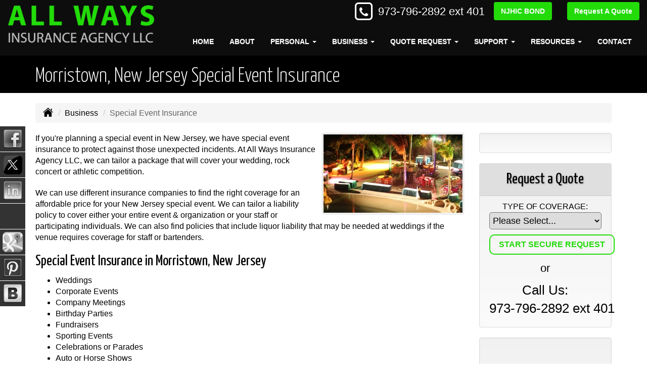

--- FILE ---
content_type: text/html; charset=UTF-8
request_url: https://allwaysinsure.com/business-insurance/special-event-insurance
body_size: 9347
content:
<!DOCTYPE html><html lang="en"><head><meta charset="utf-8"><meta http-equiv="X-UA-Compatible" content="IE=Edge" /><title>Special Event, Wedding, Party, Concert Insurance in New Jersey - All Ways Insurance Agency LLC</title><meta name="viewport" content="width=device-width, initial-scale=1"><meta name="robots" content="index, follow"><meta name="description" content="We can provide you a free quote for your special event coverage in New Jersey."><link rel="canonical" href="https://allwaysinsure.com/business-insurance/special-event-insurance"><base href="https://allwaysinsure.com/"><link rel="stylesheet" href="https://maxcdn.bootstrapcdn.com/bootstrap/3.3.4/css/bootstrap.min.css"><link rel="stylesheet" href="https://maxcdn.bootstrapcdn.com/bootstrap/3.3.4/css/bootstrap-theme.min.css"><link rel="stylesheet" href="https://maxcdn.bootstrapcdn.com/font-awesome/4.6.2/css/font-awesome.min.css"><link href="https://fonts.googleapis.com/css?family=Yanone+Kaffeesatz:300,400" rel="stylesheet"><link rel="stylesheet" href="design/1820/style.php/style.scss"><!--[if lt IE 9]><link rel="stylesheet" href="design/1820/ie.css"><script src="https://oss.maxcdn.com/html5shiv/3.7.2/html5shiv.min.js"></script><script src="https://oss.maxcdn.com/respond/1.4.2/respond.min.js"></script><![endif]--><!--[if lt IE 8]><link rel="stylesheet" href="https://alicorsolutions.com/scripts/4.2/css/bootstrap-ie7.css"><![endif]--><link rel="icon" href="files/icon-144.png"><link rel="shortcut icon" href="files/favicon.ico"><link rel="apple-touch-icon" sizes="57x57" href="files/icon-57.png" /><link rel="apple-touch-icon" sizes="72x72" href="files/icon-72.png" /><link rel="apple-touch-icon" sizes="114x114" href="files/icon-114.png" /><link rel="apple-touch-icon" sizes="144x144" href="files/icon-144.png" /><meta name="twitter:card" content="summary" /><meta name="twitter:image" content="https://allwaysinsure.com/files/logo.png" /><meta property="og:url" content="https://allwaysinsure.com/business-insurance/special-event-insurance"><meta property="og:type" content="website"><meta property="og:title" content="Special Event, Wedding, Party, Concert Insurance in New Jersey - All Ways Insurance Agency LLC"><meta property="og:description" content="We can provide you a free quote for your special event coverage in New Jersey.">	<meta property="og:image" content="https://alicorsolutions.com/img/usr/common/special_event.jpg">
	<meta property="og:image:secure_url" content="https://alicorsolutions.com/img/usr/common/special_event.jpg" />
    <meta name="thumbnail" content="https://alicorsolutions.com/img/usr/common/special_event.jpg" />
<!-- Google tag (gtag.js) --> <script async src="https://www.googletagmanager.com/gtag/js?id=AW-16465289408"></script> <script> window.dataLayer = window.dataLayer || []; function gtag(){dataLayer.push(arguments);} gtag('js', new Date()); gtag('config', 'AW-16465289408'); </script></head><body class="body-page"><div class="header-wrapper"><header class="masthead clearfix"><div class="header-inner"><div class="col-xs-12 col-md-3 header-logo"><a href="https://allwaysinsure.com"><img src="files/logo.png" id="logo" alt="All Ways Insurance Agency LLC"></a></div><div class="col-xs-12 col-md-9"><div class="header-contact"><span class="phone-number"><span class="fa-stack"><i class="fa fa-square-o fa-stack-2x"></i><i class="fa fa-phone fa-stack-1x"></i></span>&nbsp;<a href="tel:9737962892401" class="phone-link">973-796-2892 ext 401</a></span><span style="">&nbsp;&nbsp;&nbsp;</span><a href="https://www.mybondapp.com/275919186/DirectNavBond?bondType=R2947MBA2&amp;state=NJ" target="_blank" class="btn btn-primary">NJHIC BOND</a>&nbsp;  &nbsp;  &nbsp;<a href="https://allwaysinsure.com/online-insurance-quotes" class="btn btn-primary">Request A Quote</a></div><div class="navbar navbar-default" role="navigation"><div class="container"><div class="navbar-header"><button type="button" class="navbar-toggle collapsed" data-toggle="collapse" data-target="#navigation" aria-expanded="false" aria-controls="navigation"><span class="sr-only">Toggle navigation</span><span class="icon-bar"></span><span class="icon-bar"></span><span class="icon-bar"></span></button><a class="navbar-brand visible-xs" href="#">Menu</a></div><div class="collapse navbar-collapse" id="navigation"><ul class="nav nav-justified navbar-nav"><li><a href="https://allwaysinsure.com/" target="_self" aria-label="Home">Home</a></li><li><a href="https://allwaysinsure.com/about" target="_self" aria-label="About">About</a></li><li class="dropdown drop-cols-2 hidden-sm"><a target="_self" href="https://allwaysinsure.com/personal-insurance" class="dropdown-toggle disabled" data-toggle="dropdown" role="button" aria-label="Personal">Personal <span class="caret"></span></a><ul class="dropdown-menu"><li><a target="_self" href="https://allwaysinsure.com/personal-insurance/car-insurance" aria-label="Auto Insurance">Auto Insurance</a></li><li><a target="_self" href="https://allwaysinsure.com/personal-insurance/boat-insurance" aria-label="Boat &amp; Watercraft">Boat &amp; Watercraft</a></li><li><a target="_self" href="https://allwaysinsure.com/personal-insurance/condo-insurance" aria-label="Condo Insurance">Condo Insurance</a></li><li><a target="_self" href="https://allwaysinsure.com/personal-insurance/earthquake-insurance" aria-label="Earthquake">Earthquake</a></li><li><a target="_self" href="https://allwaysinsure.com/personal-insurance/flood-insurance" aria-label="Flood Insurance">Flood Insurance</a></li><li><a target="_self" href="https://allwaysinsure.com/personal-insurance/home-insurance" aria-label="Homeowners Insurance">Homeowners Insurance</a></li><li><a target="_self" href="https://allwaysinsure.com/personal-insurance/annuities" aria-label="Individual Annuities">Individual Annuities</a></li><li><a target="_self" href="https://allwaysinsure.com/personal-insurance/disability-insurance" aria-label="Individual Disability">Individual Disability</a></li><li><a target="_self" href="https://allwaysinsure.com/personal-insurance/individual-life-insurance" aria-label="Individual Life Insurance">Individual Life Insurance</a></li><li><a target="_self" href="https://allwaysinsure.com/personal-insurance/landlord-insurance" aria-label="Landlord Insurance">Landlord Insurance</a></li><li><a target="_self" href="https://allwaysinsure.com/personal-insurance/medicare-supplement" aria-label="Medicare Supplements">Medicare Supplements</a></li><li><a target="_self" href="https://allwaysinsure.com/personal-insurance/motorcycle-insurance" aria-label="Motorcycle Insurance">Motorcycle Insurance</a></li><li><a target="_self" href="https://allwaysinsure.com/personal-insurance/umbrella-insurance" aria-label="Personal Umbrella">Personal Umbrella</a></li><li><a target="_self" href="https://allwaysinsure.com/personal-insurance/renters-insurance" aria-label="Renters Insurance">Renters Insurance</a></li></ul></li><li class="dropdown drop-cols-3 hidden-sm"><a target="_self" href="https://allwaysinsure.com/business-insurance" class="dropdown-toggle disabled" data-toggle="dropdown" role="button" aria-label="Business">Business <span class="caret"></span></a><ul class="dropdown-menu"><li><a target="_self" href="https://allwaysinsure.com/business-insurance/apartment-building-insurance" aria-label="Apartment Building Owners">Apartment Building Owners</a></li><li><a target="_self" href="https://allwaysinsure.com/business-insurance/auto-body-shop-insurance" aria-label="Auto Body Shops">Auto Body Shops</a></li><li><a target="_self" href="https://allwaysinsure.com/business-insurance/auto-dealership-insurance" aria-label="Auto Dealers">Auto Dealers</a></li><li><a target="_self" href="https://allwaysinsure.com/business-insurance/bond-insurance" aria-label="Bonds">Bonds</a></li><li><a target="_self" href="https://allwaysinsure.com/business-insurance/builders-risk-insurance" aria-label="Builders Risk">Builders Risk</a></li><li><a target="_self" href="https://allwaysinsure.com/business-insurance/business-owners-policy" aria-label="Business Owners Policy (BOP)">Business Owners Policy (BOP)</a></li><li><a target="_self" href="https://allwaysinsure.com/business-insurance/church-insurance" aria-label="Church Insurance">Church Insurance</a></li><li><a target="_self" href="https://allwaysinsure.com/business-insurance/commercial-auto-insurance" aria-label="Commercial Auto">Commercial Auto</a></li><li><a target="_self" href="https://allwaysinsure.com/business-insurance/commercial-property-insurance" aria-label="Commercial Property">Commercial Property</a></li><li><a target="_self" href="https://allwaysinsure.com/business-insurance/commercial-umbrella-insurance" aria-label="Commercial Umbrella">Commercial Umbrella</a></li><li><a target="_self" href="https://allwaysinsure.com/business-insurance/condo-assoc-owners-insurance" aria-label="Condo Association">Condo Association</a></li><li><a target="_self" href="https://allwaysinsure.com/business-insurance/contractors-insurance" aria-label="Contractors">Contractors</a></li><li><a target="_self" href="https://allwaysinsure.com/business-insurance/cyber-liability-insurance" aria-label="Cyber Liability">Cyber Liability</a></li><li><a target="_self" href="https://allwaysinsure.com/business-insurance/directors-officers-insurance" aria-label="Directors &amp; Officers">Directors &amp; Officers</a></li><li><a target="_self" href="https://allwaysinsure.com/business-insurance/epli-insurance" aria-label="EPLI Insurance">EPLI Insurance</a></li><li><a target="_self" href="https://allwaysinsure.com/business-insurance/errors-omissions-insurance" aria-label="Errors and Omissions">Errors and Omissions</a></li><li><a target="_self" href="https://allwaysinsure.com/business-insurance/liability-insurance" aria-label="General Liability">General Liability</a></li><li><a target="_self" href="https://allwaysinsure.com/business-insurance/group-dental-insurance" aria-label="Group Dental Insurance">Group Dental Insurance</a></li><li><a target="_self" href="https://allwaysinsure.com/business-insurance/group-health-insurance" aria-label="Group Health Insurance">Group Health Insurance</a></li><li><a target="_self" href="https://allwaysinsure.com/business-insurance/group-life-insurance" aria-label="Group Life Insurance">Group Life Insurance</a></li><li><a target="_self" href="https://allwaysinsure.com/business-insurance/group-vision-insurance" aria-label="Group Vision Insurance">Group Vision Insurance</a></li><li><a target="_self" href="https://allwaysinsure.com/business-insurance/hotel-insurance" aria-label="Hotel / Motel">Hotel / Motel</a></li><li><a target="_self" href="https://allwaysinsure.com/business-insurance/marine-liability" aria-label="Marine Liability">Marine Liability</a></li><li><a target="_self" href="https://allwaysinsure.com/business-insurance/inland-marine-insurance" aria-label="Inland Marine Insurance">Inland Marine Insurance</a></li><li><a target="_self" href="https://allwaysinsure.com/business-insurance/limo-insurance" aria-label="Limo Insurance">Limo Insurance</a></li><li><a target="_self" href="https://allwaysinsure.com/business-insurance/nonprofit-insurance" aria-label="Non-Profit">Non-Profit</a></li><li><a target="_self" href="https://allwaysinsure.com/business-insurance/professional-liability-insurance" aria-label="Professional Liability">Professional Liability</a></li><li><a target="_self" href="https://allwaysinsure.com/business-insurance/restaurant-insurance" aria-label="Restaurant">Restaurant</a></li><li><a target="_self" href="https://allwaysinsure.com/business-insurance/retail-store-insurance" aria-label="Retail Stores">Retail Stores</a></li><li><a target="_self" href="https://allwaysinsure.com/business-insurance/self-storage" aria-label="Self Storage Insurance">Self Storage Insurance</a></li><li class="active"><a target="_self" href="https://allwaysinsure.com/business-insurance/special-event-insurance" aria-label="Special Event Insurance">Special Event Insurance</a></li><li><a target="_self" href="https://allwaysinsure.com/business-insurance/trucking-insurance" aria-label="Truck &amp; Trucking">Truck &amp; Trucking</a></li><li><a target="_self" href="https://allwaysinsure.com/business-insurance/woodworkers-insurance" aria-label="Woodworkers Insurance">Woodworkers Insurance</a></li><li><a target="_self" href="https://allwaysinsure.com/business-insurance/workers-comp-insurance" aria-label="Workers Compensation">Workers Compensation</a></li></ul></li><li class="dropdown drop-cols-3"><a target="_self" href="https://allwaysinsure.com/online-insurance-quotes" class="dropdown-toggle disabled" data-toggle="dropdown" role="button" aria-label="Quote&nbsp;Request">Quote&nbsp;Request <span class="caret"></span></a><ul class="dropdown-menu"><li><a target="_self" href="https://secureformsolutions.com/form/allwaysinsure.com/apartmentowners" aria-label="Apartment Building Owners">Apartment Building Owners</a></li><li><a target="_self" href="https://secureformsolutions.com/form/allwaysinsure.com/autobody" aria-label="Auto Body Shops">Auto Body Shops</a></li><li><a target="_self" href="https://secureformsolutions.com/form/allwaysinsure.com/autodealer" aria-label="Auto Dealers">Auto Dealers</a></li><li><a target="_self" href="https://secureformsolutions.com/form/allwaysinsure.com/auto" aria-label="Auto Insurance">Auto Insurance</a></li><li><a target="_self" href="https://secureformsolutions.com/form/allwaysinsure.com/quickauto" aria-label="Auto Insurance Quick Form">Auto Insurance Quick Form</a></li><li><a target="_self" href="https://secureformsolutions.com/form/allwaysinsure.com/boat" aria-label="Boat &amp; Watercraft">Boat &amp; Watercraft</a></li><li><a target="_self" href="https://secureformsolutions.com/form/allwaysinsure.com/bonds" aria-label="Bonds">Bonds</a></li><li><a target="_self" href="https://secureformsolutions.com/form/allwaysinsure.com/builders_risk" aria-label="Builders Risk">Builders Risk</a></li><li><a target="_self" href="https://secureformsolutions.com/form/allwaysinsure.com/business" aria-label="Business Owners Policy (BOP)">Business Owners Policy (BOP)</a></li><li><a target="_self" href="https://secureformsolutions.com/form/allwaysinsure.com/church" aria-label="Church Insurance">Church Insurance</a></li><li><a target="_self" href="https://secureformsolutions.com/form/allwaysinsure.com/commauto" aria-label="Commercial Auto">Commercial Auto</a></li><li><a target="_self" href="https://secureformsolutions.com/form/allwaysinsure.com/comm_building" aria-label="Commercial Property">Commercial Property</a></li><li><a target="_self" href="https://secureformsolutions.com/form/allwaysinsure.com/condo" aria-label="Condo Association">Condo Association</a></li><li><a target="_self" href="https://secureformsolutions.com/form/allwaysinsure.com/condominium" aria-label="Condo Insurance">Condo Insurance</a></li><li><a target="_self" href="https://secureformsolutions.com/form/allwaysinsure.com/contractors" aria-label="Contractors">Contractors</a></li><li><a target="_self" href="https://secureformsolutions.com/form/allwaysinsure.com/cyberliability" aria-label="Cyber Liability">Cyber Liability</a></li><li><a target="_self" href="https://secureformsolutions.com/form/allwaysinsure.com/dando" aria-label="Directors &amp; Officers">Directors &amp; Officers</a></li><li><a target="_self" href="https://secureformsolutions.com/form/allwaysinsure.com/earthquake" aria-label="Earthquake">Earthquake</a></li><li><a target="_self" href="https://secureformsolutions.com/form/allwaysinsure.com/eando" aria-label="Errors and Omissions">Errors and Omissions</a></li><li><a target="_self" href="https://secureformsolutions.com/form/allwaysinsure.com/flood" aria-label="Flood Insurance">Flood Insurance</a></li><li><a target="_self" href="https://secureformsolutions.com/form/allwaysinsure.com/liability" aria-label="General Liability">General Liability</a></li><li><a target="_self" href="https://secureformsolutions.com/form/allwaysinsure.com/groupdental" aria-label="Group Dental Insurance">Group Dental Insurance</a></li><li><a target="_self" href="https://secureformsolutions.com/form/allwaysinsure.com/grouphealth" aria-label="Group Health Insurance">Group Health Insurance</a></li><li><a target="_self" href="https://secureformsolutions.com/form/allwaysinsure.com/grouplife" aria-label="Group Life Insurance">Group Life Insurance</a></li><li><a target="_self" href="https://secureformsolutions.com/form/allwaysinsure.com/groupvision" aria-label="Group Vision Insurance">Group Vision Insurance</a></li><li><a target="_self" href="https://secureformsolutions.com/form/allwaysinsure.com/homeowners" aria-label="Homeowners Insurance">Homeowners Insurance</a></li><li><a target="_self" href="https://secureformsolutions.com/form/allwaysinsure.com/hotel" aria-label="Hotel / Motel">Hotel / Motel</a></li><li><a target="_self" href="https://secureformsolutions.com/form/allwaysinsure.com/annuity" aria-label="Individual Annuities">Individual Annuities</a></li><li><a target="_self" href="https://secureformsolutions.com/form/allwaysinsure.com/disability" aria-label="Individual Disability">Individual Disability</a></li><li><a target="_self" href="https://secureformsolutions.com/form/allwaysinsure.com/life" aria-label="Individual Life Insurance">Individual Life Insurance</a></li><li><a target="_self" href="https://secureformsolutions.com/form/allwaysinsure.com/landlord" aria-label="Landlord Insurance">Landlord Insurance</a></li><li><a target="_self" href="https://secureformsolutions.com/form/allwaysinsure.com/limo" aria-label="Limo Insurance">Limo Insurance</a></li><li><a target="_self" href="https://secureformsolutions.com/form/allwaysinsure.com/medicare" aria-label="Medicare Supplements">Medicare Supplements</a></li><li><a target="_self" href="https://secureformsolutions.com/form/allwaysinsure.com/motorcycle" aria-label="Motorcycle Insurance">Motorcycle Insurance</a></li><li><a target="_self" href="https://secureformsolutions.com/form/allwaysinsure.com/nonprofit" aria-label="Non-Profit">Non-Profit</a></li><li><a target="_self" href="https://secureformsolutions.com/form/allwaysinsure.com/umbrella" aria-label="Personal Umbrella">Personal Umbrella</a></li><li><a target="_self" href="https://secureformsolutions.com/form/allwaysinsure.com/profliability" aria-label="Professional Liability">Professional Liability</a></li><li><a target="_self" href="https://secureformsolutions.com/form/allwaysinsure.com/renters" aria-label="Renters Insurance">Renters Insurance</a></li><li><a target="_self" href="https://secureformsolutions.com/form/allwaysinsure.com/restaurantquote" aria-label="Restaurant">Restaurant</a></li><li><a target="_self" href="https://secureformsolutions.com/form/allwaysinsure.com/truck" aria-label="Truck &amp; Trucking">Truck &amp; Trucking</a></li><li><a target="_self" href="https://secureformsolutions.com/form/allwaysinsure.com/woodquote" aria-label="Woodworkers Insurance">Woodworkers Insurance</a></li><li><a target="_self" href="https://secureformsolutions.com/form/allwaysinsure.com/workcomp" aria-label="Workers Compensation">Workers Compensation</a></li></ul></li><li class="dropdown drop-cols-1"><a target="_self" href="https://allwaysinsure.com/customer-support" class="dropdown-toggle disabled" data-toggle="dropdown" role="button" aria-label="Support">Support <span class="caret"></span></a><ul class="dropdown-menu"><li><a target="_self" href="https://allwaysinsure.com/customer-support/payments-and-claims" aria-label="Payments &amp; Claims">Payments &amp; Claims</a></li><li><a target="_self" href="https://secureformsolutions.com/form/allwaysinsure.com/add_driver" aria-label="Add Driver Request Form">Add Driver Request Form</a></li><li><a target="_self" href="https://secureformsolutions.com/form/allwaysinsure.com/addvehicle" aria-label="Add a Vehicle Form">Add a Vehicle Form</a></li><li><a target="_self" href="https://secureformsolutions.com/form/allwaysinsure.com/autoid" aria-label="Auto ID Card Request">Auto ID Card Request</a></li><li><a target="_self" href="https://secureformsolutions.com/form/allwaysinsure.com/certrequest" aria-label="Certificate of Insurance">Certificate of Insurance</a></li><li><a target="_self" href="https://secureformsolutions.com/form/allwaysinsure.com/address" aria-label="Change of Address Form">Change of Address Form</a></li><li><a target="_self" href="https://secureformsolutions.com/form/allwaysinsure.com/commrenewal" aria-label="Commercial Renewal Review">Commercial Renewal Review</a></li><li><a target="_self" href="https://secureformsolutions.com/form/allwaysinsure.com/claim" aria-label="Online Claim Form
">Online Claim Form
</a></li><li><a target="_self" href="https://secureformsolutions.com/form/allwaysinsure.com/policychange" aria-label="Policy Change Request">Policy Change Request</a></li><li><a target="_self" href="https://secureformsolutions.com/form/allwaysinsure.com/feedback" aria-label="Questions & Comments">Questions & Comments</a></li><li><a target="_self" href="https://secureformsolutions.com/form/allwaysinsure.com/testimonial" aria-label="Submit A Testimonial">Submit A Testimonial</a></li><li><a target="_self" href="https://secureformsolutions.com/form/allwaysinsure.com/survey" aria-label="Survey">Survey</a></li></ul></li><li class="dropdown drop-cols-1 hidden-sm"><a target="_self" href="https://allwaysinsure.com/customer-resources" class="dropdown-toggle disabled" data-toggle="dropdown" role="button" aria-label="Resources">Resources <span class="caret"></span></a><ul class="dropdown-menu"><li><a target="_self" href="https://allwaysinsure.com/customer-resources/insurance-companies" aria-label="Our Companies">Our Companies</a></li><li><a target="_self" href="https://allwaysinsure.com/customer-resources/blog" aria-label="Blog">Blog</a></li><li><a target="_self" href="https://allwaysinsure.com/customer-resources/links" aria-label="Helpful Links">Helpful Links</a></li><li><a target="_self" href="https://allwaysinsure.com/customer-resources/glossary" aria-label="Common Insurance Terms">Common Insurance Terms</a></li><li><a target="_self" href="https://allwaysinsure.com/customer-resources/privacy" aria-label="Privacy Policy Statement">Privacy Policy Statement</a></li><li><a target="_self" href="https://allwaysinsure.com/customer-resources/sitemap" aria-label="Site Map">Site Map</a></li><li><a target="_self" href="https://secureformsolutions.com/form/allwaysinsure.com/refer" aria-label="Refer a Friend">Refer a Friend</a></li><li><a target="_self" href="https://allwaysinsure.com/customer-resources/faq" aria-label="Frequently Asked Questions">Frequently Asked Questions</a></li></ul></li><li><a href="https://allwaysinsure.com/contact" target="_self" aria-label="Contact">Contact</a></li></ul></div></div></div></div></div></header></div>
<div class="sticky-social-container hidden-xs"><ul class="sticky-social"><li><a href="https://www.facebook.com/ALLWAYSINSURANCEAGENCYLLC" class="clearfix" aria-label="Visit Facebook (opens in a new tab)" target="_blank"><img src="https://alicorsolutions.com/cdn/social/hot/facebook.png" alt="" aria-hidden="true"> <span class="social-title">Facebook</span></a></li><li><a href="https://www.twitter.com/DOUGQUI63045075" class="clearfix" aria-label="Visit Twitter (opens in a new tab)" target="_blank"><img src="https://alicorsolutions.com/cdn/social/hot/twitter.png" alt="" aria-hidden="true"> <span class="social-title">Twitter</span></a></li><li><a href="https://www.linkedin.com/in/douglas-quinn-59615827/" class="clearfix" aria-label="Visit LinkedIn (opens in a new tab)" target="_blank"><img src="https://alicorsolutions.com/cdn/social/hot/linkedin.png" alt="" aria-hidden="true"> <span class="social-title">LinkedIn</span></a></li><li><a href="https://https://www.mybondapp.com/275919186/DirectNavBond?bondType=R2947MBA2&state=NJ" class="clearfix" aria-label="Visit Alignable (opens in a new tab)" target="_blank"><img src="https://alicorsolutions.com/cdn/social/hot/alignable.png" alt="" aria-hidden="true"> <span class="social-title">Alignable</span></a></li><li><a href="https://goo.gl/maps/g7e8yiZZWyM2" class="clearfix" aria-label="Visit Google Places (opens in a new tab)" target="_blank"><img src="https://alicorsolutions.com/cdn/social/hot/google.png" alt="" aria-hidden="true"> <span class="social-title">Google Places</span></a></li><li><a href="https://www.helloplum.com/agent/quinn-877" class="clearfix" aria-label="Visit Pinterest (opens in a new tab)" target="_blank"><img src="https://alicorsolutions.com/cdn/social/hot/pinterest.png" alt="" aria-hidden="true"> <span class="social-title">Pinterest</span></a></li><li><a href="https://allwaysinsure.com/customer-resources/blog" class="clearfix" aria-label="Visit Blog (opens in a new tab)"><img src="https://alicorsolutions.com/cdn/social/hot/blog.png" alt="" aria-hidden="true"> <span class="social-title">Blog</span></a></li></ul></div><div class="page-title-bar"><div class="container"><h1>Morristown, New Jersey Special Event Insurance</h1></div></div><div class="content-wrapper"><div class="container"><div class="row"><div class="col-md-12 hidden-xs"><ul class="breadcrumb"><li><a href="./"><img alt="Home Page" src="https://alicorsolutions.com/cdn/icon/64/000000/home.png"></a> <span class="divider"></span></li><li><a href="https://allwaysinsure.com/business-insurance">Business</a> <span class="divider"></span></li><li class="active">Special Event Insurance</li></ul></div></div><div class="row"><main class="col-xs-12 col-sm-7 col-md-8 col-lg-9">
<img class="page-thumbnail" alt="Morristown, New Jersey Special Event Insurance" src="https://alicorsolutions.com/img/usr/common/special_event.jpg"><p>If you're planning a special event in New Jersey, we have special event insurance to protect against those unexpected incidents.  At All Ways Insurance Agency LLC, we can tailor a package that will cover your wedding, rock concert or athletic competition.</p>
<p>We can use different insurance companies to find the right coverage for an affordable price for your New Jersey special event.  We can tailor a liability policy to cover either your entire event & organization or your staff or participating individuals.  We can also find policies that include liquor liability that may be needed at weddings if the venue requires coverage for staff or bartenders.</p>
<h2>Special Event Insurance in Morristown, New Jersey</h2>
<ul>
   <li>Weddings</li>
   <li>Corporate Events</li>
   <li>Company Meetings</li>
   <li>Birthday Parties</li>
   <li>Fundraisers</li>
   <li>Sporting Events</li>
   <li>Celebrations or Parades</li>
   <li>Auto or Horse Shows</li>
   <li>Concerts</li>
     </ul>
<p>Contact us today at <a href="tel:9737962892401" class="phone-link">973-796-2892 ext 401</a> for a quote for your special event insurance.  We can search our companies for low premiums, extended coverages options and even exhibitor insurance if needed.  We can service Morristown, New Jersey  including the Central Jersey, New York Metro, North Jersey, Philly Metro,  and South Jersey areas. </p>  

	</main><div class="side-menu hidden-xs col-sm-5 col-md-4 col-lg-3"><div class="well well-language">			
	<div id="google_translate_element"></div>
	<script type="text/javascript">
		function googleTranslateElementInit() {
		  new google.translate.TranslateElement({
			pageLanguage: 'en',
			includedLanguages: 'en,es',
			//layout: google.translate.TranslateElement.InlineLayout.SIMPLE
		  }, 'google_translate_element');
		}
	</script><script src="//translate.google.com/translate_a/element.js?cb=googleTranslateElementInit" type="text/javascript"></script>

	</div><div class="well well-qq"><div class="qq-vertical"><h3>Request a Quote</h3><form method="post" action="https://secureformsolutions.com/form/allwaysinsure.com/contact" class="quick-quote" name="quick_quote" id="qq-side"><label for="qq_interest">Type of Coverage:</label><select name="qq_interest" id="qq_interest" class="qq-interest" onchange="document.getElementById('qq-side').action=this.value;"><option value="https://secureformsolutions.com/form/allwaysinsure.com/contact">Please Select...</option><option value="https://secureformsolutions.com/form/allwaysinsure.com/apartmentowners">Apartment Building Owners</option><option value="https://secureformsolutions.com/form/allwaysinsure.com/autobody">Auto Body Shops</option><option value="https://secureformsolutions.com/form/allwaysinsure.com/autodealer">Auto Dealers</option><option value="https://secureformsolutions.com/form/allwaysinsure.com/auto">Auto Insurance</option><option value="https://secureformsolutions.com/form/allwaysinsure.com/quickauto">Auto Insurance Quick Form</option><option value="https://secureformsolutions.com/form/allwaysinsure.com/boat">Boat &amp; Watercraft</option><option value="https://secureformsolutions.com/form/allwaysinsure.com/bonds">Bonds</option><option value="https://secureformsolutions.com/form/allwaysinsure.com/builders_risk">Builders Risk</option><option value="https://secureformsolutions.com/form/allwaysinsure.com/business">Business Owners Policy (BOP)</option><option value="https://secureformsolutions.com/form/allwaysinsure.com/church">Church Insurance</option><option value="https://secureformsolutions.com/form/allwaysinsure.com/commauto">Commercial Auto</option><option value="https://secureformsolutions.com/form/allwaysinsure.com/comm_building">Commercial Property</option><option value="https://secureformsolutions.com/form/allwaysinsure.com/condo">Condo Association</option><option value="https://secureformsolutions.com/form/allwaysinsure.com/condominium">Condo Insurance</option><option value="https://secureformsolutions.com/form/allwaysinsure.com/contractors">Contractors</option><option value="https://secureformsolutions.com/form/allwaysinsure.com/cyberliability">Cyber Liability</option><option value="https://secureformsolutions.com/form/allwaysinsure.com/dando">Directors &amp; Officers</option><option value="https://secureformsolutions.com/form/allwaysinsure.com/earthquake">Earthquake</option><option value="https://secureformsolutions.com/form/allwaysinsure.com/eando">Errors and Omissions</option><option value="https://secureformsolutions.com/form/allwaysinsure.com/flood">Flood Insurance</option><option value="https://secureformsolutions.com/form/allwaysinsure.com/liability">General Liability</option><option value="https://secureformsolutions.com/form/allwaysinsure.com/groupdental">Group Dental Insurance</option><option value="https://secureformsolutions.com/form/allwaysinsure.com/grouphealth">Group Health Insurance</option><option value="https://secureformsolutions.com/form/allwaysinsure.com/grouplife">Group Life Insurance</option><option value="https://secureformsolutions.com/form/allwaysinsure.com/groupvision">Group Vision Insurance</option><option value="https://secureformsolutions.com/form/allwaysinsure.com/homeowners">Homeowners Insurance</option><option value="https://secureformsolutions.com/form/allwaysinsure.com/hotel">Hotel / Motel</option><option value="https://secureformsolutions.com/form/allwaysinsure.com/annuity">Individual Annuities</option><option value="https://secureformsolutions.com/form/allwaysinsure.com/disability">Individual Disability</option><option value="https://secureformsolutions.com/form/allwaysinsure.com/life">Individual Life Insurance</option><option value="https://secureformsolutions.com/form/allwaysinsure.com/landlord">Landlord Insurance</option><option value="https://secureformsolutions.com/form/allwaysinsure.com/limo">Limo Insurance</option><option value="https://secureformsolutions.com/form/allwaysinsure.com/medicare">Medicare Supplements</option><option value="https://secureformsolutions.com/form/allwaysinsure.com/motorcycle">Motorcycle Insurance</option><option value="https://secureformsolutions.com/form/allwaysinsure.com/nonprofit">Non-Profit</option><option value="https://secureformsolutions.com/form/allwaysinsure.com/umbrella">Personal Umbrella</option><option value="https://secureformsolutions.com/form/allwaysinsure.com/profliability">Professional Liability</option><option value="https://secureformsolutions.com/form/allwaysinsure.com/renters">Renters Insurance</option><option value="https://secureformsolutions.com/form/allwaysinsure.com/restaurantquote">Restaurant</option><option value="https://secureformsolutions.com/form/allwaysinsure.com/truck">Truck &amp; Trucking</option><option value="https://secureformsolutions.com/form/allwaysinsure.com/woodquote">Woodworkers Insurance</option><option value="https://secureformsolutions.com/form/allwaysinsure.com/workcomp">Workers Compensation</option></select><input type="submit" value="Start Secure Request" class="qq-submit"></form></div><div style="text-align:center;font-size:1.6em;"><span style="line-height:2em;"><small>or</small></span><br>Call Us:<br><a href="tel:9737962892401" class="phone-link">973-796-2892 ext 401</a></div></div><div class="well well-contact"><div class="well-well"><div id="fb-root"></div><script async defer crossorigin="anonymous" src="https://connect.facebook.net/en_US/sdk.js#xfbml=1&version=v8.0" nonce="5Gzm78KB"></script><div class="fb-like" data-href="https://allwaysinsure.com" data-width="" data-layout="button_count" data-action="like" data-size="small" data-share="true"></div></div><div class="well-well"><strong>All Ways Insurance Agency LLC</strong><br />12 Spring View Dr<br />Morristown, NJ 07960<br /><a href="https://allwaysinsure.com/contact">Get Map</a><br /><strong>Phone: <a href="tel:9737962892401" class="phone-link">973-796-2892 ext 401</a></strong><br /><a href="https://secureformsolutions.com/form/allwaysinsure.com/contact" aria-label="Secure Contact Form">Contact Us</a></div></div></div></div></div></div> <div class="slogan-wrapper">
	<div class="container">
		<div class="row">
			<div class="col-xs-12">
				Ready to Request a Free Quote?
				<a class="btn btn-primary btn-lg qq-submit" href="https://allwaysinsure.com/online-insurance-quotes">GET STARTED TODAY</a>
			</div>
		</div>
	</div>
</div>
<div class="carriers-scroll"><div class="carriers-scroller" aria-hidden="true">

<script type="text/javascript">
<!--
/***********************************************
* Conveyor belt slideshow script Dynamic Drive DHTML code library (www.dynamicdrive.com)
* This notice MUST stay intact for legal use
* Visit Dynamic Drive at http://www.dynamicdrive.com/ for full source code
***********************************************/

//Specify the slider's width (in pixels)

var sliderwidth="px"
//Specify the slider's height
var sliderheight="75px"
//Specify the slider's slide speed (larger is faster 1-10)
var slidespeed=2
//configure background color:
slidebgcolor="transparent"


//Specify the slider's images
var leftrightslide=new Array()
var finalslide=''



//Specify gap between each image (use HTML):
var imagegap="&nbsp;&nbsp;&nbsp;&nbsp;&nbsp;"

//Specify pixels gap between each slideshow rotation (use integer):
var slideshowgap=5

////NO NEED TO EDIT BELOW THIS LINE////////////

var copyspeed=slidespeed
leftrightslide='<nobr>'+leftrightslide.join(imagegap)+'</nobr>'
var iedom=document.all||document.getElementById
if (iedom)
document.write('<span id="temp" style="visibility:hidden;position:absolute;top:-100px;left:-15000px">'+leftrightslide+'</span>')
var actualwidth=''
var cross_slide, ns_slide

function fillup(){
if (iedom){
cross_slide=document.getElementById? document.getElementById("test2") : document.all.test2
cross_slide2=document.getElementById? document.getElementById("test3") : document.all.test3
cross_slide.innerHTML=cross_slide2.innerHTML=leftrightslide
actualwidth=document.all? cross_slide.offsetWidth : document.getElementById("temp").offsetWidth
cross_slide2.style.left=actualwidth+slideshowgap+"px"
}
else if (document.layers){
ns_slide=document.ns_slidemenu.document.ns_slidemenu2
ns_slide2=document.ns_slidemenu.document.ns_slidemenu3
ns_slide.document.write(leftrightslide)
ns_slide.document.close()
actualwidth=ns_slide.document.width
ns_slide2.left=actualwidth+slideshowgap
ns_slide2.document.write(leftrightslide)
ns_slide2.document.close()
}
lefttime=setInterval("slideleft()",30)
}
window.onload=fillup

function slideleft(){
if (iedom){
if (parseInt(cross_slide.style.left)>(actualwidth*(-1)+8))
cross_slide.style.left=parseInt(cross_slide.style.left)-copyspeed+"px"
else
cross_slide.style.left=parseInt(cross_slide2.style.left)+actualwidth+slideshowgap+"px"

if (parseInt(cross_slide2.style.left)>(actualwidth*(-1)+8))
cross_slide2.style.left=parseInt(cross_slide2.style.left)-copyspeed+"px"
else
cross_slide2.style.left=parseInt(cross_slide.style.left)+actualwidth+slideshowgap+"px"

}
else if (document.layers){
if (ns_slide.left>(actualwidth*(-1)+8))
ns_slide.left-=copyspeed
else
ns_slide.left=ns_slide2.left+actualwidth+slideshowgap

if (ns_slide2.left>(actualwidth*(-1)+8))
ns_slide2.left-=copyspeed
else
ns_slide2.left=ns_slide.left+actualwidth+slideshowgap
}
}


if (iedom||document.layers){
with (document){
document.write('<table border="0" cellspacing="0" cellpadding="0" style="width:100%"><td>')
if (iedom){
write('<div style="position:relative;width:'+sliderwidth+';height:'+sliderheight+';overflow:hidden">')
write('<div style="position:absolute;width:'+sliderwidth+';height:'+sliderheight+';background-color:'+slidebgcolor+'" onMouseover="copyspeed=0" onMouseout="copyspeed=slidespeed">')
write('<div id="test2" style="position:absolute;left:0px;top:0px"></div>')
write('<div id="test3" style="position:absolute;left:-1000px;top:0px"></div>')
write('</div></div>')
}
else if (document.layers){
write('<ilayer width='+sliderwidth+' height='+sliderheight+' name="ns_slidemenu" bgColor='+slidebgcolor+'>')
write('<layer name="ns_slidemenu2" left=0 top=0 onMouseover="copyspeed=0" onMouseout="copyspeed=slidespeed"></layer>')
write('<layer name="ns_slidemenu3" left=0 top=0 onMouseover="copyspeed=0" onMouseout="copyspeed=slidespeed"></layer>')
write('</ilayer>')
}
document.write('</td></table>')
}
}
// -->
</script>

</div>
</div><footer><div class="container"><div class="visible-xs"><div class="social-nav-container"><a href="https://www.facebook.com/ALLWAYSINSURANCEAGENCYLLC" target="_blank" aria-label="Visit Facebook (opens in a new tab)"><em class="fa fa-facebook"></em><span class="sr-only">Facebook</span></a><a href="https://www.twitter.com/DOUGQUI63045075" target="_blank" aria-label="Visit Twitter (opens in a new tab)"><em class="fa fa-twitter"><span class="sr-only">Twitter</span></em></a><a href="https://www.linkedin.com/in/douglas-quinn-59615827/" target="_blank" aria-label="Visit LinkedIn (opens in a new tab)"><em class="fa fa-linkedin"></em><span class="sr-only">LinkedIn</span></a><a href="https://goo.gl/maps/g7e8yiZZWyM2" target="_blank" aria-label="Visit Google Local (opens in a new tab)"><em class="fa fa-map-o"></em><span class="sr-only">Google Local</span></a><a href="https://www.helloplum.com/agent/quinn-877" target="_blank" aria-label="Visit Pinterest (opens in a new tab)"><em class="fa fa-pinterest"></em><span class="sr-only">Pinterest</span></a></div></div><div class="row columns hidden-xs"><div class="hidden-xs col-sm-3"><ul><li class="footer-column-first"><a href="customer-resources/sitemap" aria-label="Site Map">Navigation</a></li><li><a href="https://allwaysinsure.com/">Home</a></li><li><a href="https://allwaysinsure.com/about">About</a></li><li><a href="https://allwaysinsure.com/online-insurance-quotes">Quote&nbsp;Request</a></li><li><a href="https://allwaysinsure.com/customer-support">Support</a></li><li><a href="https://allwaysinsure.com/customer-resources">Resources</a></li><li><a href="https://allwaysinsure.com/customer-support/payments-and-claims">Payments &amp; Claims</a></li><li><a href="https://allwaysinsure.com/customer-resources/insurance-companies">Our Companies</a></li><li><a href="https://allwaysinsure.com/customer-resources/blog">Blog</a></li><li><a href="https://allwaysinsure.com/contact">Contact</a></li><li><a href="https://allwaysinsure.com/customer-resources/privacy">Privacy Policy Statement</a></li></ul></div><div class="col-sm-3"><ul><li class="footer-column-first"><a href="personal-insurance" aria-label="Personal">Personal Lines</a></li><li><a href="https://allwaysinsure.com/personal-insurance/annuities">Individual Annuities</a></li><li><a href="https://allwaysinsure.com/personal-insurance/boat-insurance">Boat &amp; Watercraft</a></li><li><a href="https://allwaysinsure.com/personal-insurance/car-insurance">Auto Insurance</a></li><li><a href="https://allwaysinsure.com/personal-insurance/condo-insurance">Condo Insurance</a></li><li><a href="https://allwaysinsure.com/personal-insurance/disability-insurance">Individual Disability</a></li><li><a href="https://allwaysinsure.com/personal-insurance/earthquake-insurance">Earthquake</a></li><li><a href="https://allwaysinsure.com/personal-insurance/flood-insurance">Flood Insurance</a></li><li><a href="https://allwaysinsure.com/personal-insurance/home-insurance">Homeowners Insurance</a></li><li><a href="https://allwaysinsure.com/personal-insurance/individual-life-insurance">Individual Life Insurance</a></li><li><a href="https://allwaysinsure.com/personal-insurance/landlord-insurance">Landlord Insurance</a></li></ul></div><div class="col-sm-3"><ul><li class="footer-column-first"><a href="business-insurance" aria-label="Business">Commercial Lines</a></li><li><a href="https://allwaysinsure.com/business-insurance/marine-liability">Marine Liability</a></li><li><a href="https://allwaysinsure.com/business-insurance/bond-insurance">Bonds</a></li><li><a href="https://allwaysinsure.com/business-insurance/builders-risk-insurance">Builders Risk</a></li><li><a href="https://allwaysinsure.com/business-insurance/business-owners-policy">Business Owners Policy (BOP)</a></li><li><a href="https://allwaysinsure.com/business-insurance/commercial-auto-insurance">Commercial Auto</a></li><li><a href="https://allwaysinsure.com/business-insurance/commercial-property-insurance">Commercial Property</a></li><li><a href="https://allwaysinsure.com/business-insurance/commercial-umbrella-insurance">Commercial Umbrella</a></li><li><a href="https://allwaysinsure.com/business-insurance/contractors-insurance">Contractors</a></li><li><a href="https://allwaysinsure.com/business-insurance/workers-comp-insurance">Workers Compensation</a></li></ul></div><div class="col-sm-3"><ul><li class="footer-column-first"><a href="online-insurance-quotes" aria-label="Quote Request">Quote Request Forms</a></li><li><a href="https://secureformsolutions.com/form/allwaysinsure.com/apartmentowners" target="_self" aria-label="Apartment Building Owners">Apartment Building Owners</a></li><li><a href="https://secureformsolutions.com/form/allwaysinsure.com/autobody" target="_self" aria-label="Auto Body Shops">Auto Body Shops</a></li><li><a href="https://secureformsolutions.com/form/allwaysinsure.com/autodealer" target="_self" aria-label="Auto Dealers">Auto Dealers</a></li><li><a href="https://secureformsolutions.com/form/allwaysinsure.com/auto" target="_self" aria-label="Auto Insurance">Auto Insurance</a></li><li><a href="https://secureformsolutions.com/form/allwaysinsure.com/quickauto" target="_self" aria-label="Auto Insurance Quick Form">Auto Insurance Quick Form</a></li><li><a href="https://secureformsolutions.com/form/allwaysinsure.com/boat" target="_self" aria-label="Boat &amp; Watercraft">Boat &amp; Watercraft</a></li><li><a href="https://secureformsolutions.com/form/allwaysinsure.com/bonds" target="_self" aria-label="Bonds">Bonds</a></li><li><a href="https://secureformsolutions.com/form/allwaysinsure.com/builders_risk" target="_self" aria-label="Builders Risk">Builders Risk</a></li><li><a href="https://secureformsolutions.com/form/allwaysinsure.com/business" target="_self" aria-label="Business Owners Policy (BOP)">Business Owners Policy (BOP)</a></li><li><a href="https://secureformsolutions.com/form/allwaysinsure.com/church" target="_self" aria-label="Church Insurance">Church Insurance</a></li></ul></div></div><div class="row"><div class="col-xs-12"><div class="contact-horizontal">12 Spring View Dr&nbsp;Morristown, NJ 07960 | <strong>Phone: <a href="tel:9737962892401" class="phone-link">973-796-2892 ext 401</a></strong>&nbsp;| <a href="https://secureformsolutions.com/form/allwaysinsure.com/contact" aria-label="Secure Contact Form">Contact Us</a> | <a href="https://allwaysinsure.com/contact">Get Map</a></div></div></div><div class="row"><div class="col-xs-12"><div class="footer-cities">Located in <a href="contact">Morristown, New Jersey</a>.&nbsp;We also serve the Central Jersey, New York Metro, North Jersey, Philly Metro,  and South Jersey areas.&nbsp;- Licensed in&nbsp;Florida, &nbsp;Georgia, &nbsp;New Jersey, &nbsp;New York, &nbsp;Pennsylvania and &nbsp;South Carolina</div></div></div><div class="row"><div class="col-xs-12"><div class="footer-copyright">Site by: <a href="https://alicorsolutions.com/" target="_blank" aria-label="Visit Alicor Solutions (opens in a new tab)">AlicorSolutions.com</a>&nbsp;&bullet;&nbsp;&copy; 2026 All Ways Insurance Agency LLC</div></div></div></div></footer><script src="https://ajax.googleapis.com/ajax/libs/jquery/1.12.4/jquery.min.js"></script><script src="https://maxcdn.bootstrapcdn.com/bootstrap/3.3.4/js/bootstrap.min.js"></script><script src="https://alicorsolutions.com/scripts/4.2/js/jssor.slider.mini.js"></script><script>
	var jsOptions = {
		SlideDuration: 750,
		AutoPlayInterval: 3250,
		Fade: false,
		ArrowNavigatorOptions: {
			AutoCenter: 2
		},
		BulletNavigatorOptions: {
			AutoCenter: 1
		},
	};
</script><script src="https://alicorsolutions.com/scripts/4.0/js/skrollr.js"></script>
<script>
	function scrollToAnchor(aid) {
		console.log("#"+ aid);
		var aTag = $("#"+ aid);
		$('html,body').animate({ scrollTop: aTag.offset().top-70 },'slow');
	}
	
	$(document).ready(function(){
		if(!(/Android|iPhone|iPad|iPod|BlackBerry|Windows Phone/i).test(navigator.userAgent || navigator.vendor || window.opera)){
			skrollr.init({
				forceHeight: false
			});
		}
		
		
		$('.banner-down').click(function() {
			scrollToAnchor('banner-after');
		});
		
		var stickyNavTop;
		
		var setHeaderHeight = function() {
			var setFixed = $('header.masthead').hasClass('fixed');
			$('header.masthead').removeClass('fixed');
			$('.header-wrapper').css('height', 'auto');
			stickyNavTop = 1; //$('.top-strip').length ? $('.top-strip').height() : 1;
			$('.header-wrapper').css('height', $('header.masthead').height());
			if (setFixed) {
				$('header.masthead').addClass('fixed');
			}
		}
	
		/** STICKY NAV **/
		var stickyNav = function() {
			var scrollTop = $(window).scrollTop();

			if (scrollTop > stickyNavTop && $(window).width() > 992) {
				if (! $('header.masthead').hasClass('fixed')) {
					$('header.masthead').addClass('fixed');
					//stickyNavTop = $('.top-content').height();
					//$('.top-wrapper').css('height', stickyNavTop);
					//$('.masthead').hide().addClass('fixed').slideDown();
				}
			} else {
				$('header.masthead').removeClass('fixed');
				//stickyNavTop = $('.top-content').height();
				//$('.top-wrapper').css('height', stickyNavTop);
			}
		};

		setHeaderHeight();
		stickyNav();

		$(window).scroll(function() {
			stickyNav();
			
			if ($(window).height() > $(window).scrollTop()) {
				var opacity = ($(window).height() - $(window).scrollTop()) / $(window).height();
				$('.banner-down').css('opacity', opacity);
			}
		});
		
		$(window).resize(function() {
			setHeaderHeight();
		});
		
		$('.qq-sticky-button').click(function(e) {
			var $container = $('.qq-sticky-container');
			if ($container.hasClass('open')) {
				$container.removeClass('open').animate({
					right: "0"
				}, 1000);
			} else {
				$container.addClass('open').animate({
					right: "400px"
				}, 1000);
			}
		});
		
		$('#theform').submit(function(e){
			e.preventDefault();
			$(this).find('input[type="submit"]').attr('disabled', 'disabled');
			$.ajax({
				method:'POST',
				url:'sendform.php',
				data: {
					domain:$('input[name="domain"]').val(),
					action:$('input[name="action"]').val(),
					agency:$('input[name="agency"]').val(),
					name:$('input[name="name"]').val(),
					phone:$('input[name="phone"]').val(),
					email:$('input[name="email"]').val()
				}
			}).done(function(msg) {
				var classType;
				var message;
				if (msg == 'success') {
					classType = 'success';
					message = 'Information sent. You should hear back from us within 1 business day.';
				} else {
					$('#theform').find('input[type="submit"]').removeAttr('disabled');
					classType = 'error';
					message = msg;
				}
				$('.submit-message').addClass(classType).text(message);
			});
		});
		
		
		if ($('#testimonials_slider').length) {
			var options = {
				$AutoPlay: true,
				$Idle: 6000
			};
			var sliderT = new $JssorSlider$('testimonials_slider', options);
		}
	});
</script><script src="https://alicorsolutions.com/scripts/4.2/js/shared.js"></script><script src="design/1820/script.js"></script><script>
            function getCookie(name) {
                var v = document.cookie.match('(^|;) ?' + name + '=([^;]*)(;|$)');
                return v ? v[2] : null;
            }
        </script><a href="https://www.showmelocal.com/profile.aspx?bid=23420425" target="_blank"><img src="https://www.showmelocal.com/showmelocal-member-23420425"  alt="All Ways Insurance Agency LLC,Insurance Agency,Morristown,NJ" /></a></body></html>
